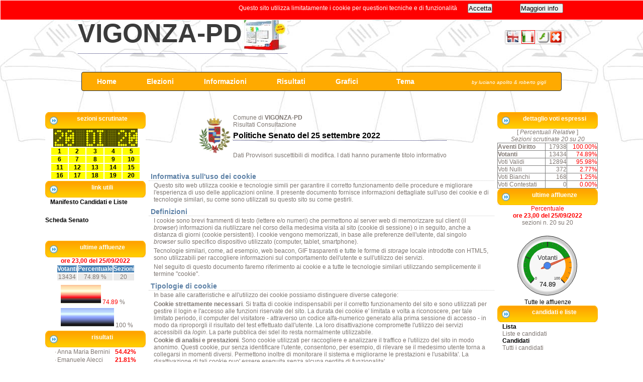

--- FILE ---
content_type: text/html; charset=UTF-8
request_url: https://elezioni.comune.vigonza.pd.it/eleonline/client/modules.php?name=Elezioni&id_comune=28100&id_cons_gen=9&op=grafica_mob&id_circ=51&tema=yellowblu
body_size: 7525
content:
<!DOCTYPE html><html lang="it"><head>
<meta http-equiv="Content-Type" content="text/html;charset=utf-8" ><title>Elezioni On Line VIGONZA-PD - Politiche Senato del 25 settembre 2022 - </title>
<meta name="title" content="Elezioni On Line" >
<meta name="description" content="VIGONZA-PD - Politiche Senato del 25 settembre 2022 - " >
<link rel="image_src" href="modules/Elezioni/images/logo.gif" >
<link rel="stylesheet" href="temi/yellowblu/style.css" type="text/css" >


<script type="text/javascript" src="https://www.gstatic.com/charts/loader.js"></script><link rel="stylesheet" href="temi/yellowblu/menu.css" type="text/css" />


</head>
<body  style="background-image: url(temi/yellowblu/images/sfondo.jpg); background-repeat:repeat-x;" >
<!--
	   Eleonline : Elezioni on line in tempo reale
	   Software Freeware and open source 
           by luciano apolito e roberto gigli 
	   http://www.eleonline.it 
           -->
	   
<div id="header">
    <div id="logo">
        <h1><a href="modules.php?name=Elezioni"> VIGONZA-PD</a></a></h1>
	<b>consultazioni elettorali on line </b><br /> <a href="http://www.eleonline.it"> <i>by l.apolito e r.gigli</i></a>
	<br/><br/><br/>
	<div id="search">&nbsp;<a href="modules.php?name=Elezioni&amp;op=grafica_mob&amp;id_comune=28100&amp;id_cons=8&amp;id_cons_gen=9&amp;newl=en"><img class="nobordo" src="modules/Elezioni/images/en.gif"  alt="En" title="En" /></a> <a href="modules.php?name=Elezioni&amp;op=grafica_mob&amp;id_comune=28100&amp;id_cons=8&amp;id_cons_gen=9&amp;newl=it"><img class="bordo" src="modules/Elezioni/images/it.gif"  alt="It" title="It" /></a> <a href="modules.php?name=Elezioni&amp;op=grafica_mob&amp;id_comune=28100&amp;id_cons=8&amp;id_cons_gen=9&amp;flash=1"><img class="nobordo" src="modules/Elezioni/images/flashyes.gif" alt="YesFlash" title="YesFlash" /></a><a href="modules.php?name=Elezioni&amp;op=grafica_mob&amp;id_comune=28100&amp;id_cons=8&amp;id_cons_gen=9&amp;block=0"><img class="nobordo" src="modules/Elezioni/images/close.gif" alt="NoBlocco" title="NoBlocco" /></a> </div>

    </div>
</div>

<div id="menu"><br/> <table style="border:0px;text-align:left;width=100%;border-collapse: collapse;"><tr><td style="padding: 0px;">
	     <header class="main-header">
		<ul class="main-nav">	    
		<li>
		    <a href="index.php"><strong>Home</strong></a>
		</li> <li class="dropdown">
	      <a href="#"><strong>Elezioni</strong></a>
	     <ul class="drop-nav"><li class="icon matita"><a href="modules.php?op=gruppo&amp;name=Elezioni&amp;id_comune=28100&amp;file=index&amp;id_cons_gen=17">
	      REGIONALI 2025</a></li><li class="icon matita"><a href="modules.php?op=gruppo&amp;name=Elezioni&amp;id_comune=28100&amp;file=index&amp;id_cons_gen=13">
	      Referendum abrogativi 2025</a></li><li class="icon matita"><a href="modules.php?op=gruppo&amp;name=Elezioni&amp;id_comune=28100&amp;file=index&amp;id_cons_gen=12">
	      EUR  8-9 Giugno 2024</a></li><li class="icon matita"><a href="modules.php?op=gruppo&amp;name=Elezioni&amp;id_comune=28100&amp;file=index&amp;id_cons_gen=8">
	      Politiche Camera del 25 settembre 2022</a></li><li class="icon matita"><a href="modules.php?op=gruppo&amp;name=Elezioni&amp;id_comune=28100&amp;file=index&amp;id_cons_gen=9">
	      Politiche Senato del 25 settembre 2022</a></li><li class="icon matita"><a href="modules.php?op=gruppo&amp;name=Elezioni&amp;id_comune=28100&amp;file=index&amp;id_cons_gen=5">
	      Referendum abrogativi giustizia del 12 giugno 2022</a></li><li class="icon matita"><a href="modules.php?op=gruppo&amp;name=Elezioni&amp;id_comune=28100&amp;file=index&amp;id_cons_gen=6">
	      Elezione diretta del Sindaco del 12 giugno 2022</a></li><li class="icon matita"><a href="modules.php?op=gruppo&amp;name=Elezioni&amp;id_comune=28100&amp;file=index&amp;id_cons_gen=2">
	      Referendum costituzionale del 20/21 settembre 2020</a></li><li class="icon matita"><a href="modules.php?op=gruppo&amp;name=Elezioni&amp;id_comune=28100&amp;file=index&amp;id_cons_gen=4">
	      Elezioni Regionali del 20/21 settembre 2020</a></li><li class="icon matita"><a href="modules.php?op=gruppo&amp;name=Elezioni&amp;id_comune=28100&amp;file=index&amp;id_cons_gen=1">
	      EUR del 26 Maggio 2019</a></li></ul></li> <li class="dropdown">
		<a href="#"><strong>Informazioni</strong></a>
	    <ul class="drop-nav">
	    <li  class="sep"><a href="modules.php?id_cons_gen=9&amp;name=Elezioni&amp;op=come&amp;id_comune=28100&amp;file=index&amp;info=confronti">Raffronti</a><span></span></li>
	    <li class="icon voto"><a href="modules.php?id_cons_gen=9&amp;name=Elezioni&amp;op=come&amp;id_comune=28100&amp;file=index&amp;info=come"> Come si vota</a></li>
	    <li class="icon numeri"><a href="modules.php?id_cons_gen=9&amp;name=Elezioni&amp;op=come&amp;id_comune=28100&amp;file=index&amp;info=numeri">Numeri Utili</a></li>
	   <li class="icon servizi"><a href="modules.php?id_cons_gen=9&amp;name=Elezioni&amp;op=come&amp;id_comune=28100&amp;file=index&amp;info=servizi">Servizi</a></li>
	  <li><a href="modules.php?id_cons_gen=9&amp;name=Elezioni&amp;op=come&amp;id_comune=28100&amp;file=index&amp;info=link">Link utili</a></li>
	  <li  class="sep"><a href="modules.php?id_cons_gen=9&amp;name=Elezioni&amp;op=come&amp;id_comune=28100&amp;file=index&amp;info=dati">Dati Generali</a><span></span></li>
	  <li class="icon affluenze"><a href="modules.php?id_cons_gen=9&amp;name=Elezioni&amp;op=come&amp;id_comune=28100&amp;file=index&amp;info=affluenze_sez">Affluenze</a></li>
	  <li class="icon votanti"><a href="modules.php?id_cons_gen=9&amp;name=Elezioni&amp;op=come&amp;id_comune=28100&amp;file=index&amp;info=votanti">Votanti</a></li>

</ul></li> <li class="dropdown"><a href="#"><strong>Risultati</strong></a>
	     <ul class="drop-nav"><li class="icon candi"><a href="modules.php?id_cons_gen=9&amp;name=Elezioni&amp;id_comune=28100&amp;file=index&amp;op=gruppo_circo">Candidato Uninominale per Circoscrizione</a></li><li class="icon candi"><a href="modules.php?id_cons_gen=9&amp;name=Elezioni&amp;id_comune=28100&amp;file=index&amp;op=gruppo_sezione">Candidato Uninominale per Sezioni</a></li><li class="icon liste"><a href="modules.php?id_cons_gen=9&amp;name=Elezioni&amp;id_comune=28100&amp;file=index&amp;op=lista_circo">Lista collegata per Circoscrizione</a></li><li class="icon liste"><a href="modules.php?id_cons_gen=9&amp;name=Elezioni&amp;id_comune=28100&amp;file=index&amp;op=lista_sezione">Lista collegata per Sezioni</a></li></ul></li> <li class="dropdown">
		<a href="#"><strong>Grafici </strong></a>
	   <ul class="drop-nav"><li class="icon stat"><a href="modules.php?id_cons_gen=9&amp;name=Elezioni&amp;id_comune=28100&amp;file=index&amp;op=affluenze_graf">Affluenze</a></li><li class="sep"><a href="modules.php?id_cons_gen=9&amp;name=Elezioni&amp;id_comune=28100&amp;file=index&amp;op=graf_votanti">Voti</a><span></span></li><li class="icon graf"><a href="modules.php?id_cons_gen=9&amp;name=Elezioni&amp;id_comune=28100&amp;file=index&amp;op=graf_gruppo">Candidato Uninominale</a></li><li class="icon graf"><a href="modules.php?id_cons_gen=9&amp;name=Elezioni&amp;id_comune=28100&amp;file=index&amp;op=graf_lista&amp;visgralista=1">Lista collegata</a></li></ul></li><li class="dropdown"><a href="#"><strong>&nbsp; &nbsp;&nbsp;Tema</strong></a>
	   <ul class="drop-nav"><li><a href="modules.php?name=Elezioni&amp;id_comune=28100&amp;id_cons_gen=9&amp;id_circ=51&amp;op=gruppo&amp;tema=Futura2">Futura2</a></li><li><a href="modules.php?name=Elezioni&amp;id_comune=28100&amp;id_cons_gen=9&amp;id_circ=51&amp;op=gruppo&amp;tema=altro">Altro</a></li><li><a href="modules.php?name=Elezioni&amp;id_comune=28100&amp;id_cons_gen=9&amp;id_circ=51&amp;op=gruppo&amp;tema=blog">Blog</a></li><li><a href="modules.php?name=Elezioni&amp;id_comune=28100&amp;id_cons_gen=9&amp;id_circ=51&amp;op=gruppo&amp;tema=bootstrap">Bootstrap</a></li><li><a href="modules.php?name=Elezioni&amp;id_comune=28100&amp;id_cons_gen=9&amp;id_circ=51&amp;op=gruppo&amp;tema=bsitalia">Bsitalia</a></li><li><a href="modules.php?name=Elezioni&amp;id_comune=28100&amp;id_cons_gen=9&amp;id_circ=51&amp;op=gruppo&amp;tema=default">Default</a></li><li><a href="modules.php?name=Elezioni&amp;id_comune=28100&amp;id_cons_gen=9&amp;id_circ=51&amp;op=gruppo&amp;tema=facebook">Facebook</a></li><li><a href="modules.php?name=Elezioni&amp;id_comune=28100&amp;id_cons_gen=9&amp;id_circ=51&amp;op=gruppo&amp;tema=realistic">Realistic</a></li><li><a href="modules.php?name=Elezioni&amp;id_comune=28100&amp;id_cons_gen=9&amp;id_circ=51&amp;op=gruppo&amp;tema=spectral">Spectral</a></li><li><a href="modules.php?name=Elezioni&amp;id_comune=28100&amp;id_cons_gen=9&amp;id_circ=51&amp;op=gruppo&amp;tema=stylized">Stylized</a></li><li><a href="modules.php?name=Elezioni&amp;id_comune=28100&amp;id_cons_gen=9&amp;id_circ=51&amp;op=gruppo&amp;tema=tour">Tour</a></li><li><a href="modules.php?name=Elezioni&amp;id_comune=28100&amp;id_cons_gen=9&amp;id_circ=51&amp;op=gruppo&amp;tema=yellowblu">Yellowblu</a></li></ul></li><li><a href="http://www.eleonline.it/site/modules.php?name=Contatti"><i><span style="font-size:10px;">&nbsp;&nbsp;&nbsp;&nbsp;&nbsp;&nbsp;&nbsp;&nbsp; &nbsp;&nbsp;&nbsp;&nbsp;&nbsp;&nbsp;&nbsp;&nbsp; 
     by luciano apolito & roberto gigli</span></i></a>
	    </li></ul></header>
</tr></td></table></div>
	 <div id="page"><table style="border-collapse: collapse;"><tr><td valign="top" class="sidebar"><div><h5>Sezioni scrutinate </h5></div><img style="display:block;margin:0px auto;text-align:center;" alt="Grafico" src="modules/Elezioni/grafici/ledex2.php?sez=20&amp;max=20" >
<table  style="margin:0px auto;border:0px; width:90%"><tr><td style="margin:0px auto; text-align:center; width:5%;background-color:#FFFF00;"><a style="background-color:#FFFF00;" href="modules.php?id_cons_gen=9&amp;name=Elezioni&amp;id_comune=28100&amp;perc=true&amp;file=index&amp;op=gruppo_sezione&amp;minsez=1&amp;offsetsez=1"><b>1</b></a></td><td style="margin:0px auto; text-align:center; width:5%;background-color:#FFFF00;"><a style="background-color:#FFFF00;" href="modules.php?id_cons_gen=9&amp;name=Elezioni&amp;id_comune=28100&amp;perc=true&amp;file=index&amp;op=gruppo_sezione&amp;minsez=2&amp;offsetsez=2"><b>2</b></a></td><td style="margin:0px auto; text-align:center; width:5%;background-color:#FFFF00;"><a style="background-color:#FFFF00;" href="modules.php?id_cons_gen=9&amp;name=Elezioni&amp;id_comune=28100&amp;perc=true&amp;file=index&amp;op=gruppo_sezione&amp;minsez=3&amp;offsetsez=3"><b>3</b></a></td><td style="margin:0px auto; text-align:center; width:5%;background-color:#FFFF00;"><a style="background-color:#FFFF00;" href="modules.php?id_cons_gen=9&amp;name=Elezioni&amp;id_comune=28100&amp;perc=true&amp;file=index&amp;op=gruppo_sezione&amp;minsez=4&amp;offsetsez=4"><b>4</b></a></td><td style="margin:0px auto; text-align:center; width:5%;background-color:#FFFF00;"><a style="background-color:#FFFF00;" href="modules.php?id_cons_gen=9&amp;name=Elezioni&amp;id_comune=28100&amp;perc=true&amp;file=index&amp;op=gruppo_sezione&amp;minsez=5&amp;offsetsez=5"><b>5</b></a></td></tr>
<tr><td style="margin:0px auto; text-align:center; width:5%;background-color:#FFFF00;"><a style="background-color:#FFFF00;" href="modules.php?id_cons_gen=9&amp;name=Elezioni&amp;id_comune=28100&amp;perc=true&amp;file=index&amp;op=gruppo_sezione&amp;minsez=6&amp;offsetsez=6"><b>6</b></a></td><td style="margin:0px auto; text-align:center; width:5%;background-color:#FFFF00;"><a style="background-color:#FFFF00;" href="modules.php?id_cons_gen=9&amp;name=Elezioni&amp;id_comune=28100&amp;perc=true&amp;file=index&amp;op=gruppo_sezione&amp;minsez=7&amp;offsetsez=7"><b>7</b></a></td><td style="margin:0px auto; text-align:center; width:5%;background-color:#FFFF00;"><a style="background-color:#FFFF00;" href="modules.php?id_cons_gen=9&amp;name=Elezioni&amp;id_comune=28100&amp;perc=true&amp;file=index&amp;op=gruppo_sezione&amp;minsez=8&amp;offsetsez=8"><b>8</b></a></td><td style="margin:0px auto; text-align:center; width:5%;background-color:#FFFF00;"><a style="background-color:#FFFF00;" href="modules.php?id_cons_gen=9&amp;name=Elezioni&amp;id_comune=28100&amp;perc=true&amp;file=index&amp;op=gruppo_sezione&amp;minsez=9&amp;offsetsez=9"><b>9</b></a></td><td style="margin:0px auto; text-align:center; width:5%;background-color:#FFFF00;"><a style="background-color:#FFFF00;" href="modules.php?id_cons_gen=9&amp;name=Elezioni&amp;id_comune=28100&amp;perc=true&amp;file=index&amp;op=gruppo_sezione&amp;minsez=10&amp;offsetsez=10"><b>10</b></a></td></tr>
<tr><td style="margin:0px auto; text-align:center; width:5%;background-color:#FFFF00;"><a style="background-color:#FFFF00;" href="modules.php?id_cons_gen=9&amp;name=Elezioni&amp;id_comune=28100&amp;perc=true&amp;file=index&amp;op=gruppo_sezione&amp;minsez=11&amp;offsetsez=11"><b>11</b></a></td><td style="margin:0px auto; text-align:center; width:5%;background-color:#FFFF00;"><a style="background-color:#FFFF00;" href="modules.php?id_cons_gen=9&amp;name=Elezioni&amp;id_comune=28100&amp;perc=true&amp;file=index&amp;op=gruppo_sezione&amp;minsez=12&amp;offsetsez=12"><b>12</b></a></td><td style="margin:0px auto; text-align:center; width:5%;background-color:#FFFF00;"><a style="background-color:#FFFF00;" href="modules.php?id_cons_gen=9&amp;name=Elezioni&amp;id_comune=28100&amp;perc=true&amp;file=index&amp;op=gruppo_sezione&amp;minsez=13&amp;offsetsez=13"><b>13</b></a></td><td style="margin:0px auto; text-align:center; width:5%;background-color:#FFFF00;"><a style="background-color:#FFFF00;" href="modules.php?id_cons_gen=9&amp;name=Elezioni&amp;id_comune=28100&amp;perc=true&amp;file=index&amp;op=gruppo_sezione&amp;minsez=14&amp;offsetsez=14"><b>14</b></a></td><td style="margin:0px auto; text-align:center; width:5%;background-color:#FFFF00;"><a style="background-color:#FFFF00;" href="modules.php?id_cons_gen=9&amp;name=Elezioni&amp;id_comune=28100&amp;perc=true&amp;file=index&amp;op=gruppo_sezione&amp;minsez=15&amp;offsetsez=15"><b>15</b></a></td></tr>
<tr><td style="margin:0px auto; text-align:center; width:5%;background-color:#FFFF00;"><a style="background-color:#FFFF00;" href="modules.php?id_cons_gen=9&amp;name=Elezioni&amp;id_comune=28100&amp;perc=true&amp;file=index&amp;op=gruppo_sezione&amp;minsez=16&amp;offsetsez=16"><b>16</b></a></td><td style="margin:0px auto; text-align:center; width:5%;background-color:#FFFF00;"><a style="background-color:#FFFF00;" href="modules.php?id_cons_gen=9&amp;name=Elezioni&amp;id_comune=28100&amp;perc=true&amp;file=index&amp;op=gruppo_sezione&amp;minsez=17&amp;offsetsez=17"><b>17</b></a></td><td style="margin:0px auto; text-align:center; width:5%;background-color:#FFFF00;"><a style="background-color:#FFFF00;" href="modules.php?id_cons_gen=9&amp;name=Elezioni&amp;id_comune=28100&amp;perc=true&amp;file=index&amp;op=gruppo_sezione&amp;minsez=18&amp;offsetsez=18"><b>18</b></a></td><td style="margin:0px auto; text-align:center; width:5%;background-color:#FFFF00;"><a style="background-color:#FFFF00;" href="modules.php?id_cons_gen=9&amp;name=Elezioni&amp;id_comune=28100&amp;perc=true&amp;file=index&amp;op=gruppo_sezione&amp;minsez=19&amp;offsetsez=19"><b>19</b></a></td><td style="margin:0px auto; text-align:center; width:5%;background-color:#FFFF00;"><a style="background-color:#FFFF00;" href="modules.php?id_cons_gen=9&amp;name=Elezioni&amp;id_comune=28100&amp;perc=true&amp;file=index&amp;op=gruppo_sezione&amp;minsez=20&amp;offsetsez=20"><b>20</b></a></td></tr>
<tr></tr></table>
<h5>Link utili</h5><p><b><a href="http://elezioni.comune.vigonza.pd.it//link/manifesto_senato_2022.pdf">Manifesto Candidati e Liste</a></b><br />
			<p>
	&nbsp;&nbsp;</p>
<b><a href="http://elezioni.comune.vigonza.pd.it//link/scheda_senato_2022.pdf">Scheda Senato</a></b><br />
			<p>
	&nbsp;&nbsp;</p>

<br /><div><h5>Ultime Affluenze</h5></div><div style="text-align:center;color:#ff0000"><b>ore 23,00 del  25/09/2022</b></div><table class="td-80"><tr class="bggray"><td><b>Votanti</b></td><td><b>Percentuale</b></td><td><b>Sezioni</b></td></tr><tr class="bggray2"><td>13434</td><td>74.89 %</td><td>20</td>
			</tr></table><table><tr><td><table><tr><td>&nbsp;</td><td>
<img src="modules/Elezioni/images/barre/leftbar2.jpg" height="41" width="3" alt="" ><img src="modules/Elezioni/images/barre/mainbar2.jpg" alt="" height="41" width="74.89" ><img src="modules/Elezioni/images/barre/rightbar2.jpg" height="41" width="3" alt="" ><span class="red"> 74.89</span> % <br /></td></tr>
<tr><td></td><td><img src="modules/Elezioni/images/barre/leftbar.jpg" height="41" width="3" alt="" ><img src="modules/Elezioni/images/barre/mainbar.jpg" alt="" height="41" width="100" ><img src="modules/Elezioni/images/barre/rightbar.jpg" height="41" width="3" alt="" > 100 % </td></tr></table></td></tr></table><h5>Risultati </h5><table><tr><td class="td-big">&middot;</td><td>Anna Maria Bernini </td><td  style="text-align:right"><b><span style="color:#ff0000;">54.42%</span></b></td></tr>
<tr><td class="td-big">&middot;</td><td>Emanuele Alecci </td><td  style="text-align:right"><b><span style="color:#ff0000;">21.81%</span></b></td></tr>
<tr><td class="td-big">&middot;</td><td>Innocente Marangon </td><td  style="text-align:right"><b><span style="color:#ff0000;">11.13%</span></b></td></tr>
<tr><td class="td-big">&middot;</td><td>Giorgio Burlini </td><td  style="text-align:right"><b><span style="color:#ff0000;">5.58%</span></b></td></tr>
<tr><td class="td-big">&middot;</td><td>Francesca Conz </td><td  style="text-align:right"><b><span style="color:#ff0000;">2.47%</span></b></td></tr>
<tr><td class="td-big">&middot;</td><td>Lina Spinelli </td><td  style="text-align:right"><b><span style="color:#ff0000;">2.20%</span></b></td></tr>
<tr><td class="td-big">&middot;</td><td>Ampelio Pinton </td><td  style="text-align:right"><b><span style="color:#ff0000;">1.18%</span></b></td></tr>
<tr><td class="td-big">&middot;</td><td>Stefania Aquilini </td><td  style="text-align:right"><b><span style="color:#ff0000;">0.88%</span></b></td></tr>
<tr><td class="td-big">&middot;</td><td>Tania Torresi </td><td  style="text-align:right"><b><span style="color:#ff0000;">0.33%</span></b></td></tr>
</table><h5>Condividi</h5>
<div id="share-buttons" style="text-align:center;">
 
<!-- Facebook -->
<a href="http://www.facebook.com/sharer.php?t=modules/Elezioni/images/VigonzaStemma_bootstrap.jpg&amp;u=http%3A%2F%2Felezioni.comune.vigonza.pd.it%2Feleonline%2Fclient%2Fmodules.php%3Fname%3DElezioni%26id_comune%3D28100%26id_cons_gen%3D9%26op%3Dgrafica_mob%26id_circ%3D51%26tema%3Dyellowblu" target="_blank"><img src="modules/Elezioni/images/facebook.png" alt="Facebook" /></a>
 

<!-- Twitter -->

<!-- Twitter -->
<a href="http://twitter.com/share?url=http%3A%2F%2Felezioni.comune.vigonza.pd.it%2Feleonline%2Fclient%2Fmodules.php%3Fname%3DElezioni%26id_comune%3D28100%26id_cons_gen%3D9%26op%3Dgrafica_mob%26id_circ%3D51%26tema%3Dyellowblu&amp;text=VIGONZA-PD Politiche Senato del 25 settembre 2022&amp;hashtags=Eleonline" target="_blank"><img src="modules/Elezioni/images/twitter.png" alt="Twitter" /></a>
 

 
<!-- Google+ -->
<a href="https://plus.google.com/share?url=http%3A%2F%2Felezioni.comune.vigonza.pd.it%2Feleonline%2Fclient%2Fmodules.php%3Fname%3DElezioni%26id_comune%3D28100%26id_cons_gen%3D9%26op%3Dgrafica_mob%26id_circ%3D51%26tema%3Dyellowblu" target="_blank"><img src="modules/Elezioni/images/google.png" alt="Google" /></a></div><div style="position:fixed; width:100%; height:30px; background-color:#ff0000; border: 1px solid #ffffff; color:#ffffff ; margin:0; left:0; top:0; padding:4px; z-index:1000; text-align:center;"><table style="width:80%;text-align:center;border:none;">
			<tr>
			   <td style="text-align:right;border:none;color:#ffffff"> Questo sito utilizza limitatamente i cookie per questioni tecniche e di funzionalità  
			   </td>
			   <td style="text-align:center;border:none;">  
				<form method="post" name="ok" action="">		
				<input type="hidden" name="c_law" value="ok">
				<input type="submit" value="Accetta">
				</form>	</td><td style="text-align:center;border:none;">
				<form method="post"  name="info" action="">
				<input type="hidden" name="c_law" value="info">
				<input type="hidden" name="informativa" value="https://elezioni.comune.vigonza.pd.it/eleonline/client/modules.php?op=privacy&name=Elezioni&id_comune=28100&id_cons_gen=9">
				<input type="submit" value="Maggiori info  ">
				</form></form> 	</td></tr></table>
		</div><h5>Privacy</h5><div style="text-align:center;">
	<form method="post" name="ko" action="">		
	<input type="hidden" name="c_law" value="ko">
	<input type="submit" value="Informazione sulla Privacy">
	</form>
	</div>



</td><td>&nbsp;&nbsp;</td><td valign="top"><table style="vertical-align: middle;"><tr><td style="text-align: center;"><table><tr><td style="vertical-align:middle;"><img style="width: 70px; height: auto;" src="modules.php?name=Elezioni&amp;file=foto&amp;id_comune=28100" alt="logo" ></td><td>
		Comune di <b> VIGONZA-PD </b><br>Risultati Consultazione <h1>Politiche Senato del 25 settembre 2022</h1><br>Dati Provvisori suscettibili di modifica. I dati hanno puramente titolo informativo</td></tr></table></td></tr></table><br><div style="text-align:left;">
<h2>Informativa sull'uso dei cookie</h2>

<p>Questo sito web  utilizza cookie e tecnologie simili per garantire
il corretto funzionamento delle procedure e migliorare l'esperienza
di uso delle applicazioni online. Il presente documento fornisce
informazioni dettagliate sull'uso dei cookie e di tecnologie
similari, su come sono utilizzati su questo sito  su come gestirli.</p>
<h2></a>Definizioni</h2>
<p>I cookie sono brevi frammenti di testo (lettere e/o numeri) che
permettono al server web di memorizzare sul client (il <i>browser</i>)
informazioni da riutilizzare nel corso della medesima visita al sito
(cookie di sessione) o in seguito, anche a distanza di giorni (cookie
persistenti). I cookie vengono memorizzati, in base alle preferenze
dell'utente, dal singolo <i>browser</i> sullo specifico dispositivo
utilizzato (computer, tablet, smartphone).</p>
<p>Tecnologie similari, come, ad esempio, web beacon, GIF trasparenti
e tutte le forme di <i>storage </i>locale introdotte con HTML5,
sono utilizzabili per raccogliere informazioni sul comportamento
dell'utente e sull'utilizzo dei servizi.</p>
<p>Nel seguito di questo documento faremo riferimento ai cookie e a
tutte le tecnologie similari utilizzando semplicemente il termine
"cookie".</p>
<h2 ></a>Tipologie di cookie</h2>
<p>In base alle caratteristiche e all'utilizzo dei cookie possiamo
distinguere diverse categorie:</p>
<ul>
	<li><p style="margin-bottom: 0cm"><strong>Cookie strettamente
	necessari</strong>. Si tratta di cookie indispensabili per il
	corretto funzionamento del sito e sono utilizzati per gestire il
	login e l'accesso alle funzioni riservate del sito. La durata dei
	cookie e' limitata e volta a riconoscere, per tale limitato periodo,
	il computer del visitatore - attraverso un codice alfa-numerico
	generato alla prima sessione di accesso - in modo da riproporgli il
	risultato del test effettuato dall'utente. La loro disattivazione
	compromette l'utilizzo dei servizi accessibili da <i>login</i>. La
	parte pubblica dei sdel ito  resta normalmente utilizzabile. 
	</p>
	<li><p style="margin-bottom: 0cm"><strong>Cookie di analisi e
	prestazioni</strong>. Sono cookie utilizzati per raccogliere e
	analizzare il traffico e l'utilizzo del sito in modo anonimo. Questi
	cookie, pur senza identificare l'utente, consentono, per esempio, di
	rilevare se il medesimo utente torna a collegarsi in momenti
	diversi. Permettono inoltre di monitorare il sistema e migliorarne
	le prestazioni e l'usabilita'. La disattivazione di tali cookie puo'
	essere eseguita senza alcuna perdita di funzionalita'. 
	</p>
	<li><p><strong>Cookie di profilazione</strong>. Si tratta di cookie
	permanenti utilizzati per identificare (in modo anonimo e non) le
	preferenze dell'utente e migliorare la sua esperienza di
	navigazione. <strong>I siti </strong><strong>Questo sito </strong><strong>
	non utilizza cookie di questo tipo.</strong> 
	</p>
</ul>
<h2></a>Cookie di terze parti</h2>
<p><a name="_GoBack"></a>Visitando un sito web si possono ricevere
cookie sia dal sito visitato ("proprietari"), sia da siti gestiti
da altre organizzazioni ("terze parti"). Un esempio notevole e'
rappresentato dalla presenza dei "social plugin" per Facebook,
Twitter, Google+ e LinkedIn. Si tratta di parti della pagina visitata
generate direttamente dai suddetti siti ed integrati nella pagina del
sito ospitante. L'utilizzo piu' comune dei <i>social plugin</i> e'
finalizzato alla condivisione dei contenuti sui social network.</p>
<p>La presenza di questi <i>plugin</i> comporta la trasmissione di
cookie da e verso tutti i siti gestiti da terze parti. La gestione
delle informazioni raccolte da "terze parti" e' &nbsp;disciplinata
dalle relative informative cui si prega di fare riferimento. Per
garantire una maggiore trasparenza e comodita', si riportano qui di
seguito &nbsp;gli indirizzi web delle diverse informative e delle
modalita' per la gestione dei cookie.</p>
<p>Facebook informativa: <a href="https://www.facebook.com/help/cookies/">https://www.facebook.com/help/cookies/</a></p>
<p>Facebook (configurazione): accedere al proprio account. Sezione
privacy.</p>
<p>Twitter informative: <a href="https://support.twitter.com/articles/20170514">https://support.twitter.com/articles/20170514</a></p>
<p>Twitter (configurazione): <a href="https://twitter.com/settings/security">https://twitter.com/settings/security</a></p>
<p>Linkedin informativa: <a href="https://www.linkedin.com/legal/cookie-policy">https://www.linkedin.com/legal/cookie-policy</a></p>
<p>Linkedin (configurazione): <a href="https://www.linkedin.com/settings/">https://www.linkedin.com/settings/</a></p>
<p>Google+ informativa:
<a href="http://www.google.it/intl/it/policies/technologies/cookies/">http://www.google.it/intl/it/policies/technologies/cookies/</a></p>
<p>Google+ (configurazione):
<a href="http://www.google.it/intl/it/policies/technologies/managing/">http://www.google.it/intl/it/policies/technologies/managing/</a></p>
<h3 class="western"><br><br>
</h3>
<h2 ></a>Durata dei cookie</h2>
<p>Alcuni cookie (cookie di sessione) restano attivi solo fino alla
chiusura del <i>browser</i> o all'esecuzione del comando di <i>logout</i>.
Altri cookie "sopravvivono" alla chiusura del <i>browser</i> e
sono disponibili anche in successive visite dell'utente.</p>
<p>Questi cookie sono detti persistenti e la loro durata e' fissata
dal server al momento della loro creazione. In alcuni casi e' fissata
una scadenza, in altri casi la durata e' illimitata.</p>
<p>Questo sito  <strong>non fa uso di cookie persistenti</strong>.</p>
<p>Tuttavia, navigando sulle pagine del sito web, si puo' interagire
con siti gestiti da terze parti che possono creare o modificare
cookie permanenti e di profilazione.</p>
<h2></a>Gestione dei cookie</h2>
<p>L'utente puo' decidere se accettare o meno i cookie utilizzando le
impostazioni del proprio <i>browser</i>.</p>
<p><strong>Attenzione</strong>: la disabilitazione totale o parziale
dei cookie tecnici puo' compromettere l'utilizzo delle funzionalita'
del sito riservate agli utenti registrati. Al contrario, la
fruibilita' dei contenuti pubblici e' possibile anche disabilitando
completamente i cookie.</p>
<p>La disabilitazione dei cookie "terze parti" non pregiudica in
alcun modo la navigabilita'.</p>
<p>L'impostazione puo' essere definita in modo specifico per i
diversi siti e applicazioni web. Inoltre i migliori <i>browser</i>
consentono di definire impostazioni diverse per i cookie
"proprietari" e per quelli di "terze parti".</p>
<p>A titolo di esempio, in Firefox, attraverso il menu
<i>Strumenti-&gt;Opzioni -&gt;Privacy</i>, e' possibile accedere ad
un pannello di controllo dove e' possibile definire se accettare o
meno i diversi tipi di cookie e procedere alla loro rimozione.</p>
<p>Chrome: <a href="https://support.google.com/chrome/answer/95647?hl=it">https://support.google.com/chrome/answer/95647?hl=it</a></p>
<p>Firefox: <a href="https://support.mozilla.org/it/kb/Gestione%20dei%20cookie">https://support.mozilla.org/it/kb/Gestione%20dei%20cookie</a></p>
<p>Internet Explorer:
<a href="http://windows.microsoft.com/it-it/windows7/how-to-manage-cookies-in-internet-explorer-9">http://windows.microsoft.com/it-it/windows7/how-to-manage-cookies-in-internet-explorer-9</a></p>
<p>Opera: <a href="http://help.opera.com/Windows/10.00/it/cookies.html">http://help.opera.com/Windows/10.00/it/cookies.html</a></p>
<p>Safari: <a href="http://support.apple.com/kb/HT1677?viewlocale=it_IT">http://support.apple.com/kb/HT1677?viewlocale=it_IT</a></p>
<p style="margin-bottom: 0cm; line-height: 100%"><br>
</p>
<p style="margin-bottom: 0cm; line-height: 100%">by c_law script
<a href="http://www.linuxap.it/">http://www.linuxap.it</a> 2015</p>


</div>
</td><td>&nbsp;&nbsp;</td><td valign="top" class="sidebar"><h5><b>Dettaglio Voti espressi</b></h5><div style="text-align:center;">[ <i>Percentuali Relative</i> ]</div><div style="text-align:center;"><i> Sezioni scrutinate  20 su 20 </i></div><table bgcolor="gray" width="100%" cellspacing="1">
		<tr bgcolor="#ffffff"><td ><b>Aventi Diritto</b></td><td align="right">17938</td><td align="right"><span class="red">100.00%</span></td></tr>

		<tr bgcolor="#ffffff"><td><b>Votanti</b></td><td align="right">13434</td><td align="right"><span class="red">74.89%</span></td></tr><tr bgcolor="#ffffff"><td>Voti Validi</td><td align="right">12894</td><td align="right"><span class="red">95.98%</span></td></tr>
		
		<tr bgcolor="#ffffff"><td>Voti Nulli</td><td align="right">372</td><td align="right"><span class="red">2.77%</span></td></tr>
		
		<tr bgcolor="#ffffff"><td>Voti Bianchi</td><td align="right">168</td><td align="right"><span class="red">1.25%</span></td></tr>
		
		<tr bgcolor="#ffffff"><td>Voti Contestati</td><td align="right">0</td><td align="right"><span class="red">0.00%</span></td></tr>

		</table><h5>Ultime Affluenze</h5><div style="text-align:center;color:#ff0000">Percentuale<br><b>ore 23,00 del  25/09/2022</b></div><div style="text-align:center;">sezioni n. 20 su 20</div><br/><div style="text-align:center;">
			<script type="text/javascript">
			google.charts.load('current', {'packages':['gauge']});
			google.charts.setOnLoadCallback(drawGauge);

			var gaugeOptions = {min: 0, max: 100, greenFrom: 0, greenTo: 74.89,
			  yellowFrom: 74.89, yellowTo: 100, minorTicks: 5};
			var gauge;

			function drawGauge() {
			  gaugeData = new google.visualization.DataTable();
			  gaugeData.addColumn('number', 'Votanti');
			  gaugeData.addRows(1);
			  gaugeData.setCell(0, 0, 74.89);
		 
			  gauge = new google.visualization.Gauge(document.getElementById('gauge_div0'));
			  gauge.draw(gaugeData, gaugeOptions);
			}
			</script><div id="gauge_div0" style="width:130px; height: 130px;margin-left: auto;margin-right:auto;"></div> <a href="modules.php?id_cons_gen=9&name=Elezioni&id_comune=28100&file=index&op=affluenze_graf">Tutte le affluenze</a> 
			</div>

<h5> Candidati e Liste </h5><p>
 		<b><a href="modules.php?name=Elezioni&amp;op=gruppo&amp;id_cons_gen=9&amp;id_comune=28100&amp;id_circ=51">Lista</a></b><br />
		Liste e candidati<br />
		<b><a href="modules.php?name=Elezioni&amp;op=candi&amp;id_cons_gen=9&amp;id_comune=28100">Candidati</a></b><br />
		Tutti i candidati<br /></p>
</td></tr></table></div><table class="bgfooter"><tr align="center"><td>
<div> Per rendere questo servizio migliore puoi inviare segnalazioni/suggerimenti a <a href="modules.php?name=Elezioni&amp;file=index&amp;op=contatti"> questo indirizzo</a> <br />[<a target="_blank" href="http://www.eleonline.it"><b>Eleonline 3.0 rev 506</b></a> - gestione risultati elettorali ]<br />
	<!-- <a href="modules.php?name=Elezioni&amp;op=evvai">Gruppo di lavoro Comune di   VIGONZA-PD</a> -->
<br /><br /></div>

<!-- w3c -->
	<div class="w3cbutton3">
  		<a href="http://www.w3.org/WAI/WCAG1AA-Conformance" title="pagina di spiegazione degli standard">
    		<span class="w3c">W3C</span>
    		<span class="spec">WAI-<span class="specRed">AA</span></span>
  		</a>
	</div>
	<div class="w3cbutton3">
  		<a href="http://jigsaw.w3.org/css-validator/" title="Validatore css">
		<span class="w3c">W3C</span>
    		<span class="spec">CSS</span>
  		</a>
	</div>
	<div class="w3cbutton3">
  		<a href="http://validator.w3.org/" title="Validatore XHTML ">
    		<span class="w3c">W3C</span>
    		<span class="spec">XHTML 1.0</span>
		</a>
	</div></td></tr></table></body>
</html>

--- FILE ---
content_type: text/css
request_url: https://elezioni.comune.vigonza.pd.it/eleonline/client/temi/yellowblu/style.css
body_size: 2507
content:
/**************** 
style css for eleonline
http://www.eleonline.it

l.apolito r.gigli
****************/

/* inizio style yellowblu */
* {
	margin: 0;
	padding: 0;
}

body {
	margin: 0;
	padding: 0;
	background: #FFFFFF;
	font: 13px "Trebuchet MS", Arial, Helvetica, sans-serif;
	color: #7F7772;
}


/* Logo */

#header {
	width: 970px;
	height: 108px;
	margin: 0 auto;
}

#logo h1, #logo p {
	float: left;
	color: #3B3B3B;
}

#logo h1 {
	height: 70px;
	padding: 30px 90px 0 0;
	background: url(../../modules/Elezioni/images/logo.jpg) no-repeat right bottom;
	font-size: 4em;
}

#logo p {
	margin: 0 0 0 -30px;
	padding: 70px 0 0 0;
	line-height: normal;
	letter-spacing: -1px;
	font-size: 1.8em;
	font-weight: bold;
}

#logo a {
	text-decoration: none;
	color: #3B3B3B;
	font-weight: bold;
}

#bg {
	background: url(images/img04.gif) no-repeat center top;
}
/*
#menu {
	width: 970px;
	height: 60px;
	margin: 0 auto;
	background: #6AA2FD url(images/img04.gif);
}

#menu ul {
	margin: 0;
	padding: 0;
	list-style: none;
}

#menu li {
	display: inline;

}

#menu a {
	display: block;
	float: left;
	padding: 18px 30px 0 30px;
	text-decoration: none;
	font-size: 1.6em;
	font-weight: bold;
	color: #FFFFFF;
}

#menu a:hover {
	text-decoration: underline; 
}

#menu .current_page_item {
}

#menu .current_page_item a {
	color: #000000;
}
*/

/* Page */

#page {
	width: 1100px;
	margin: 0 auto;
	padding: 30px 0;
}

/* Ads */

#ads {
	float: right;
	width: 160px;
	padding: 0 0 0 20px;
}

/* Content */

#content {
	float: left;
	width: 770px;
}



#search {
	padding-right: 0px;
	float: right;
	width: 120px;
	height: 28px;
	background: #FFFFFF url(images/img02.gif) no-repeat;
}

#search #x {
	display: none;
}

#search #s {
	padding: 6px 5px 5px 35px;
	width: 160px;
	height: auto;
	background: none;
	border: none;
	font: normal 1em Arial, Helvetica, sans-serif;
	color: #000;
}

#search br {
	display: none;
}



/* 
fine stylized
inizio eleonline
*/






.logoleft{
background-image:url(images/logo_left.jpg); background-repeat:no-repeat;
width:12px;
height:78px;
}sidebar
.logoright{
background-image:url(images/logo_right.jpg); background-repeat:no-repeat;
width:12px;
height:78px;
}
.logo{
background-image:url(images/logo_bg.jpg); background-repeat:repeat-x;
	text-transform: uppercase;
	font-size:28px;
	color:#88AED6;
	font-weight:bold;
	text-decoration:none;
	width:250px;
}
.main{
background-color:#A8C4E1;
}
.tag {
	margin: 0;
	padding:45px 20px 10px 10px;
	text-transform: uppercase;
	font-size:16px;
	font-weight:bold;
	color:#ffffff;
    text-decoration:none;
}
a{
color:#000000;

text-decoration:none;
}
a:hover{
color:#dce9f9;
text-decoration:none;
}

/* usate per blocco */

.sidebar {
	
	
	margin-top:0px;
	background-color: #ffffff; 
	/*margin: 0px 0 0 0px;*/
	width: 200px;	
	border: none;
	
	
	padding: 0px;
}

.sidebar h5 {

	height: 27px;
	padding: 6px 0 0 27px;
	background: #ffffff url(images/img05.gif) no-repeat;
        background-position:center; 
	text-transform: lowercase;
	font-size: 12px;
	color: #ffffff;
	
}




#sidebar h6 {

	padding: 12px;
	background: #ffffff url(images/img06.gif) repeat-x;
	font-size: 12px;
}



.welcome
{font-size:35px;
color:#686868;
}

/* contenitore */

div#container{
    width: 750px;
    margin: 0px auto;   /*centra negli altri browsers*/
    text-align: left;   /*ripristina l' allineamento*/
    }
table {
	margin-right: auto;
	margin-left: auto;
	text-align: left;
	margin-top: 0px;
	
	
	
}
td {
	font-family: Verdana, Arial, Helvetica, sans-serif;
	font-size: 12px;
	margin-top: 0px;
	margin: 0;
}

hr {
	color: #000000;
	background-color: #FFFFFF;
	border-bottom: 1px dotted #CCCCCC;
}
form {
	
	font-size: 12px;
	color: #000066;
	text-decoration: none;
	margin-right: 0px;
	margin-left: 0px;
	margin-top: 0px;
	margin-bottom: 0px;
	width: 100%;
}
p {
	font-family: Verdana, Arial, Helvetica, sans-serif;
	font-size: 12px;
	padding-right: 8px;
	padding-bottom: 0px;
	padding-left: 8px;
	padding-top: 0px;
	margin: 2px 2px 4px;
}
h1 {
	font-size: 16px;
	font-weight: bold;
	color: #000000;
	text-decoration: none;
	border-bottom-width: 1px;
	border-bottom-style: dotted;
	border-bottom-color: #222266;
	margin-top: 6px;
	margin-bottom: 8px;
	padding-right: 0px;
	padding-left: 0px;
}
h2 {
	font-size: 14px;
	font-weight: bold;
	color: #5D81A6;
	text-decoration: none;
	border-bottom-width: 1px;
	border-bottom-style: dotted;
	border-bottom-color: #CCCCCC;
	margin-top: 9px;
	margin-bottom: 2px;
	padding-right: 1px;
	padding-left: 4px;
}
h4 {
	font-size: 14px;
	color: #003366;
	text-decoration: none;
	background-position: center;
	bottom: 9px;
	margin: 20px;
	text-align: center;
	border: 1px dotted #666666;
	padding: 2px;
	width: auto;
	background-color: #EEEFEF;
	font-variant: small-caps;
}

h5 {

	height: 27px;
	padding: 6px 0 0 27px;
	background: #ffffff url(images/img05bis.gif) no-repeat;
        background-position:center; 
	text-transform: lowercase;
	font-size: 12px;
	color: #FFFFFF;
	text-align:center;
/*
	font-size: 14px;
	font-weight: bold;
	color: #ffffff;
	text-decoration: none;
	border-bottom-width: 1px;
	border-bottom-style: dotted;
	border-bottom-color: #CCCCCC;
	margin-top: 0px;
	margin-bottom: 4px;
	padding-right: 1px;
	padding-left: 4px;
	background-color: #A8C4E1;
	background-position: center;
	text-align: center;
*/
}
h6 {

	padding: 12px;
	background: #ffffff url(images/img06.gif) repeat-x;
	font-size: 12px;
/*
	font-size: 12px;
	font-weight: bold;
	color: #333333;
	text-decoration: none;
	border-bottom-style: dotted;
	padding-left: 4px;
	background-position: center;
	border-bottom-color: #EEEEEE;
	border-bottom-width: 1px;
	padding-top: 3px;
	padding-right: 2px;
	padding-bottom: 0px;
	bottom: 9px;
	margin-top: 1px;
	margin-bottom: 3px;
*/
}

/* classe tratteggiata usata in molti td */


.modulo {
	text-decoration: none;
	border: 1px solid #666699;
	font-size: 10px;
}

.modulo-button {
	color: #663366;
	text-decoration: none;
	background-color: #FFFFEE;
	border: 1px solid #660033;
	width: 50%;
	text-align: center;
	font-size: 10px;
	padding: 3px;
}

/*
.sitebar {
	background-image:url(images/box_bg.jpg); background-repeat:repeat-x;
	font-size: 12px;
	border: none;
	color: #ffffff;
}
*/


/* tavole */
.table-main {
	border: 1px solid #DEDEDC;
	font-size: 12px;
	background-position: center top;
	padding: 0px;
	color: #000000;
	text-align:center;
	width: 970px;
	
}


/* numero e simbolo liste */

.td-5 {
	
	margin: 0px 0 0 0px;
	width: 5%;	
	border: none;
        background-color:#4983b6;
	color:#ffffff;
	/*background-color: #d2d2d2;*/
	padding: 0px;
        FONT-SIZE: 12px; 
        FONT-FAMILY: Verdana, Helvetica;
}	
.td-130c {
	text-align:left;
	margin: 0px 0 0 0px;
	width: 130px;	
	padding: 0px;
	border: .5px solid black;
}	
.td-130b {
	border: .5px solid black;	
	font-family: Verdana, Arial, Helvetica, sans-serif;
	font-size: 12px;
	margin-top: 0px;
	margin: 0;
}
	
/* sinistra */
div#sx{
    width: 590px;
    float: left;
    text-align: left;   
    }
/* destra */
div#dx{
    width: 149px;
    float: right;
    text-align: left;   
    }


/* flash */
div#flash{
    width: 410px;
    float: left;
    text-align: left;   
    }






/* immagini bordo */

.image {
	/*float: center;*/
	border: none;
	margin: 0px;
	padding: 0px;
}		

.stemma {
	/*float: center;*/
	border: none;
	margin: 0px;
	padding: 0px;
	width:50px;
}		

.stemmapic {
	/*float: center;*/
	border: none;
	margin: 0px;
	padding: 0px;
	width:30px;
	height:30px;
}		


.noblocco {
border: 0px;
margin-right:0px;
margin-left:180px;
text-align: right;
vertical-align: middle;
width:18px;
height:18px;
}


.nobordo {
border: 0px;
text-align: center;
vertical-align: middle;
}

.bordo {
border: 1px solid #ff0000;
text-align: left;
vertical-align: middle;

}
/******************** font e backcolor******************************/
.blu 	{
	background: none;
	font-weight: bold; 
	color: #003366; 
	font-size: 12px; 
	font-family: Verdana, Helvetica
}

/*diventa grigio qui */

.red 	{
	background: none; 
	color: #ff0000; 
	font-size: 12px; 
	font-family: Verdana, Helvetica
}

.redbig 	{
	background: none; 
	color: #ff0000; 
	font-size: 16px; 
	font-family: Verdana, Helvetica
}

.bgw	{
	background: #ffffff; 
	font-size: 12px; 
	font-family: Verdana, Helvetica;
	text-align: center;
}
/* diventa rosso */

.bggray 	{
	background-color:#4983b6;
	font-size: 12px; 
	font-family: Verdana, Helvetica;
	text-align: center;
	color: #ffffff;
}

.bggray2 	{
	background: #EAEAEA; 
	font-size: 12px; 
	font-family: Verdana, Helvetica;
	text-align: center;
	}

.bggray3 	{
	background: #ffffff;  
	font-size: 12px; 
	font-family: Verdana, Helvetica;
	text-align: left;
	}

.normale {
	background: none; 
	color: #000000; 
	font-size: 12px; 
	font-family: Verdana, Helvetica;
	text-align: left;
}
.piccolo {
	BACKGROUND: none; 
	COLOR: #cccccc; 
	FONT-SIZE: 10px; 
	FONT-WEIGHT: normal; 
	FONT-FAMILY: Verdana, Helvetica; 
	TEXT-DECORATION: none}
/**********************************************************************BOTTONI W3C*****************************************************/

.w3cbutton3 {
background-image:url(images/box_bg.jpg); background-repeat:repeat-x;
  margin: 0px 0px 0px 5px;
  width: 95px;
  border: 1px solid #6A6A6A;
  font-family: helvetica,arial,sans-serif;
  font-size: 10px;
  float: left;
}

.w3cbutton3 a {
  display: block;
  width: 100%;
}

.w3cbutton3 a:link, .w3cbutton3 a:visited {
  background-color: #8CC8C7;
  color: #2A290B;
  text-decoration: none;
}

.w3cbutton3 a:hover {
  background-color: #C9F4F3;
  color: #2A290B;
  text-decoration: none;
}

.w3cbutton3 span.w3c {
  font-weight: bold;
  padding: 0 0.4em;
  background-color: #FFFFCC;
  color: #0C479D;
}

.w3cbutton3 span.spec {
  color: #333333;
}

.w3cbutton3 span.specRed {
  color: #FF0000;
}




--- FILE ---
content_type: text/css
request_url: https://elezioni.comune.vigonza.pd.it/eleonline/client/temi/yellowblu/menu.css
body_size: 745
content:
/*
* {
  -moz-box-sizing: border-box;
  box-sizing: border-box;
}

@font-face {
	font-family: 'icomoon';
	src:url('http://treehouse-code-samples.s3.amazonaws.com/CSS-DD/codepen/stage-13/fonts/icomoon.eot');
	src:url('http://treehouse-code-samples.s3.amazonaws.com/CSS-DD/codepen/stage-13/fonts/icomoon.eot?#iefix') format('embedded-opentype'),
		url('http://treehouse-code-samples.s3.amazonaws.com/CSS-DD/codepen/stage-13/fonts/icomoon.woff') format('woff'),
		url('http://treehouse-code-samples.s3.amazonaws.com/CSS-DD/codepen/stage-13/fonts/icomoon.ttf') format('truetype'),
		url('http://treehouse-code-samples.s3.amazonaws.com/CSS-DD/codepen/stage-13/fonts/icomoon.svg#icomoon') format('svg');
}
*/
.main-header {
  margin: auto;
  width: 100%;
  min-height: 30px;
  padding: 1em 2em;
  /*border: 2px solid #2675a9;
  border-top: none;
  border-radius: 0 0 5px 5px;
	background: #2980b9;*/
}
  .main-header:after {
    content: " ";
    display: table;
    clear: both;
  }

ul {
  list-style: none;
  padding: 0;
  margin: 0; 
}

/* Nav Demo Styles -------------------- */

.main-nav,
.drop-nav {
  background: #ffaa00;
}
.main-nav {
  float: left;
  border-radius: 4px;
  margin-top: 8px;
  border: solid 1px #1e2a36;
}
  .main-nav > li {
    float: left;
   /* border-left: solid 1px #1e2a36;*/
	font-size: 14px;
  }
  .main-nav li:first-child {
    border-left: none;
  }
  .main-nav a {
    color: #fff;
    display: block;
    padding: 10px 30px;
    text-decoration: none;
  }
/*
.dropdown,
.flyout {
  position: relative;
}
.dropdown:after {
 content: "\25BC";
  font-size: 14px;
  display: block;
  position: absolute;
  top: 30%;
  right: 12%;
}
*/
.drop-nav,
.flyout-nav {
  position: absolute;
  display: none;
}
.drop-nav li {
  border-bottom: 1px solid rgba(255,255,255,.2);
}
.dropdown:hover > .drop-nav,
.flyout:hover > .flyout-nav {
  display: block;
}
.flyout-nav {
  left: 100%;
  top: 0;
}
.flyout:hover a,
.flyout-nav {
  background: #395066;
}
